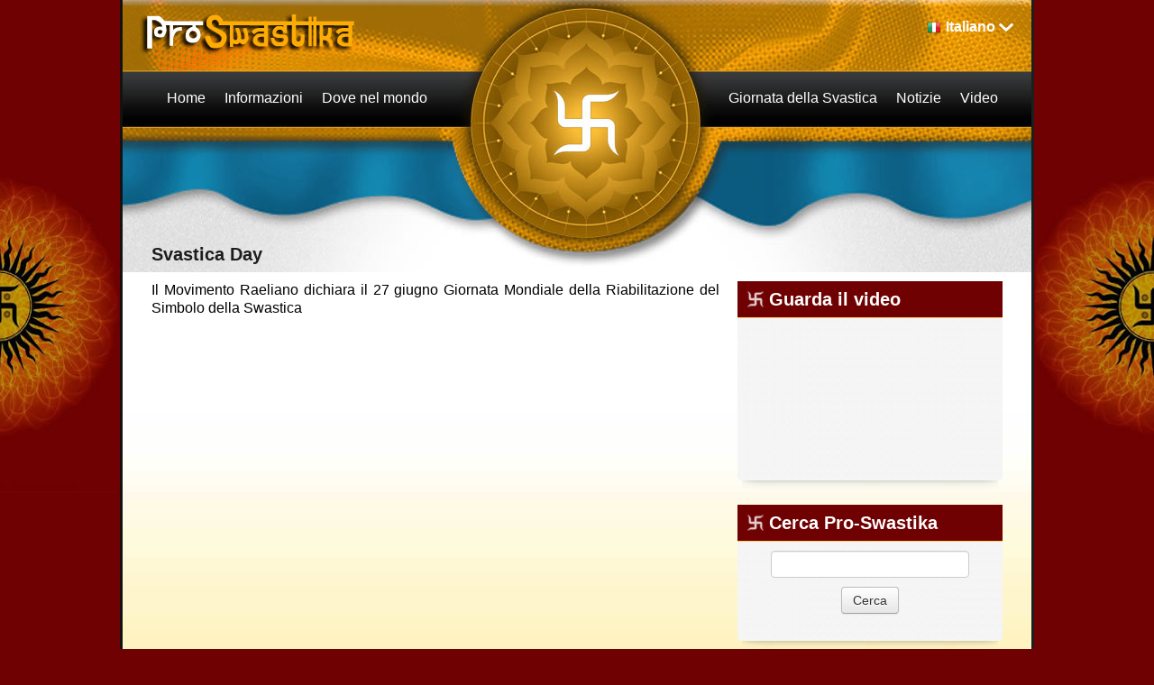

--- FILE ---
content_type: text/html; charset=utf-8
request_url: https://it.proswastika.org/page.php?9.1
body_size: 16441
content:
<!DOCTYPE html>
<html    lang="it">
<head>
<meta charset='utf-8' />
<title>Svastica Day - Pro-Swastika</title>
<!-- *JS* -->
<script src='/e107_files/e107.js'></script>
<!-- *CSS* -->
<!-- Theme css -->
<link rel='stylesheet' href='/e107_themes/proswastikav2/style.css' type='text/css' media='all' />
<link rel='stylesheet' href='/e107_files/e107.css' type='text/css' />
<!-- *META* -->
<!-- copynews meta -->

<!-- Core Meta Tags -->
<link rel="canonical" href="https://it.proswastika.org/page.php?9.1" /><meta name="viewport" content="width=device-width, initial-scale=1" />
<!-- *FAV-ICONS* -->
<link rel='icon' href='/e107_themes/proswastikav2/favicon.ico' type='image/x-icon' />
<link rel='shortcut icon' href='/e107_themes/proswastikav2/favicon.ico' type='image/xicon' />

<!-- *THEME HEAD* -->
<link rel="stylesheet" href="/e107_themes/proswastikav2/csslib/bootstrap.css" type="text/css" media="all" />
			<script src="//ajax.googleapis.com/ajax/libs/jquery/1.8.3/jquery.min.js"></script>			
			<script src="/e107_themes/proswastikav2/jslib/bootstrap.js"></script>
			<link rel="stylesheet" href="/e107_themes/proswastikav2/csslib/1008_24_10_10.css" type="text/css" media="(min-width: 900px)" />
			<link rel="stylesheet" href="/e107_themes/proswastikav2/csslib/dropdown.css" type="text/css" media="all" />
			<link rel="stylesheet" href="https://unpkg.com/leaflet@1.8.0/dist/leaflet.css" integrity="sha512-hoalWLoI8r4UszCkZ5kL8vayOGVae1oxXe/2A4AO6J9+580uKHDO3JdHb7NzwwzK5xr/Fs0W40kiNHxM9vyTtQ==" crossorigin="" />
			
            <script defer src="https://unpkg.com/leaflet@1.8.0/dist/leaflet.js" integrity="sha512-BB3hKbKWOc9Ez/TAwyWxNXeoV9c1v6FIeYiBieIWkpLjauysF18NzgR1MBNBXf8/KABdlkX68nAhlwcDFLGPCQ==" crossorigin=""></script>
			<!--[if lte IE 7]>
				<link rel="stylesheet" href="/e107_themes/proswastikav2/csslib/dropdown-ie7.css" type="text/css" media="all" />
			<![endif]-->
			<script defer src="/e107_themes/proswastikav2/jslib/modernizr-1.6.min.js"></script>
			<script defer src="/e107_themes/proswastikav2/jslib/dropdown.js"></script>
			<script defer src="/e107_themes/proswastikav2/jslib/jquery.carouFredSel-6.2.1.js"></script>
			<script defer src="/e107_themes/proswastikav2/jslib/hoverFadeColor.js"></script>
			<script defer src="/e107_themes/proswastikav2/jslib/jquery.color.js"></script>
			<script src="/e107_themes/proswastikav2/jslib/theme.js"></script>
			<script defer src="/e107_themes/proswastikav2/jslib/Gps.js"></script>
			
			<script>
                document.addEventListener("DOMContentLoaded", ()=> {
                    if(document.getElementById("map")) {
                        let map = L.map("map").setView([0, 0], 1);
        
                        L.tileLayer("https://{s}.tile.openstreetmap.org/{z}/{x}/{y}.png", {
                            maxZoom: 19,
                            attribution: "&copy; <a href='https://www.openstreetmap.org/copyright'>OpenStreetMap</a>"
                        }).addTo(map);
                        
                        let gps = new Gps(map);
                        gps.main();
                    }
                });
            </script>
		<meta property="og:type" content="website" /> 
			<meta property="og:url" content="https://it.proswastika.org/" /> 
			<meta property="og:image" content="https://it.proswastika.org/e107_themes/proswastikav2/images/fb_logo.png" />
<!-- *PRELOAD* -->
</head>
<body onload="externalLinks();">
<div id="fb-root"></div><div class="body-container">	<div class="body-wrapper">		<header class="header-container container_24">			<div class="header-top">				<div class="header-top-left grid_8 suffix_4">					<a href="https://it.proswastika.org/" title="Pro-Swastika"><img class='logo' src='/e107_themes/proswastikav2/images/e_logo.png' style='width: 255px; height: 51px' alt='Pro-Swastika' />
</a>				</div>								<div class="navbar" id="navbar" style="display: none">                  <div class="navbar-inner">                    <div class="container">                                       <!-- .btn-navbar is used as the toggle for collapsed navbar content -->                      <a class="btn btn-navbar" data-toggle="collapse" data-target=".nav-collapse">                        <span class="icon-bar"></span>                        <span class="icon-bar"></span>                        <span class="icon-bar"></span>                      </a>                                       <!-- Everything you want hidden at 940px or less, place within here -->                      <div class="nav-collapse collapse" id="linknav">                        <!-- .nav, .navbar-search, .navbar-form, etc --><nav><ul class="lvl-main">
				<li class="nosub"><a class="nav-main" href="/index.php" title="Home"><span class="fs-link">Home</span></a></li>
				<li class="sub">
					<span class="nav-main fs-link">Informazioni</span>
					<ul class="nav-sub lvl-1">
							<li><a class="nosub" href="/about-the-swastika" title="About the Swastika"><span class="fs-link">La svastica</span></a></li>
							<li><a class="nosub" href="/a-nazi-symbol" title="A Nazi Symbol?"><span class="fs-link">Non è un simbolo nazista</span></a></li>
					</ul>
				</li>
				<li class="sub">
					<span class="nav-main fs-link">Dove nel mondo</span>
					<ul class="nav-sub lvl-1">
							<li><a class="nosub" href="/africa" title="Africa"><span class="fs-link">Africa</span></a></li>
							<li><a class="nosub" href="/america" title="America"><span class="fs-link">America</span></a></li>
							<li><a class="nosub" href="/asia" title="Asia"><span class="fs-link">Asia</span></a></li>
							<li><a class="nosub" href="/europe" title="Europe"><span class="fs-link">Europa</span></a></li>
							<li><a class="nosub" href="/oceania" title="Oceania"><span class="fs-link">Oceania</span></a></li>
							<li><a class="nosub" href="/israel" title="Israel"><span class="fs-link">Israel</span></a></li>
					</ul>
				</li>
				<li class="nosub"><a class="nav-main" href="/swastika-day" title="Swastika Day"><span class="fs-link">Giornata della Svastica</span></a></li>
				<li class="nosub"><a class="nav-main" href="/latest-news" title="Latest News"><span class="fs-link">Notizie</span></a></li>
				<li class="nosub"><a class="nav-main" href="/videos" title="Videos"><span class="fs-link">Video</span></a></li>
				<li class="sub">
					Current Language <img class="language-flag" src="/e107_themes/proswastikav2/images/flags/16/it.png" alt="Italiano" /> <span title="Current Language: Italiano">Italiano</span>
					<ul class="nav-sub lvl-1">
						
				<li>
					<a class="nosub" href="https://www.proswastika.org/page.php?9.1" title="Switch to: English"><img class="v-middle" src="/e107_themes/proswastikav2/images/flags/16/www.png" alt="" /> English</a>
				</li>
				<li>
					<a class="nosub" href="https://fr.proswastika.org/page.php?9.1" title="Switch to: Français"><img class="v-middle" src="/e107_themes/proswastikav2/images/flags/16/fr.png" alt="" /> Français</a>
				</li>
				<li>
					<a class="nosub" href="https://de.proswastika.org/page.php?9.1" title="Switch to: Deutsch"><img class="v-middle" src="/e107_themes/proswastikav2/images/flags/16/de.png" alt="" /> Deutsch</a>
				</li>
				<li>
					<a class="nosub" href="https://he.proswastika.org/page.php?9.1" title="Switch to: עִבְרִית"><img class="v-middle" src="/e107_themes/proswastikav2/images/flags/16/he.png" alt="" /> עִבְרִית</a>
				</li>
				<li>
					<a class="nosub" href="https://fa.proswastika.org/page.php?9.1" title="Switch to: فارسي"><img class="v-middle" src="/e107_themes/proswastikav2/images/flags/16/fa.png" alt="" /> فارسي</a>
				</li>
				<li>
					<a class="nosub" href="https://ru.proswastika.org/page.php?9.1" title="Switch to: Pусский"><img class="v-middle" src="/e107_themes/proswastikav2/images/flags/16/ru.png" alt="" /> Pусский</a>
				</li>
				<li>
					<a class="nosub" href="https://es.proswastika.org/page.php?9.1" title="Switch to: Español"><img class="v-middle" src="/e107_themes/proswastikav2/images/flags/16/es.png" alt="" /> Español</a>
				</li>
					</ul>
				</li>
			</ul></nav>                                              </div>                    </div>                  </div>                </div>								<div class="header-top-right grid_9 prefix_3 right">					
			<ul id="language-container">
				<li class="language-active">
					<img class="language-flag" src="/e107_themes/proswastikav2/images/flags/16/it.png" alt="Italiano" /><span title="Current Language: Italiano">Italiano</span>
					<ul class="noJS">
						
				<li class="language-inactive">
					<a href="https://www.proswastika.org/page.php?9.1" title="Switch to: English"><img class="v-middle" src="/e107_themes/proswastikav2/images/flags/16/www.png" alt="" /> English</a>
				</li>
				<li class="language-inactive">
					<a href="https://fr.proswastika.org/page.php?9.1" title="Switch to: Français"><img class="v-middle" src="/e107_themes/proswastikav2/images/flags/16/fr.png" alt="" /> Français</a>
				</li>
				<li class="language-inactive">
					<a href="https://de.proswastika.org/page.php?9.1" title="Switch to: Deutsch"><img class="v-middle" src="/e107_themes/proswastikav2/images/flags/16/de.png" alt="" /> Deutsch</a>
				</li>
				<li class="language-inactive">
					<a href="https://he.proswastika.org/page.php?9.1" title="Switch to: עִבְרִית"><img class="v-middle" src="/e107_themes/proswastikav2/images/flags/16/he.png" alt="" /> עִבְרִית</a>
				</li>
				<li class="language-inactive">
					<a href="https://fa.proswastika.org/page.php?9.1" title="Switch to: فارسي"><img class="v-middle" src="/e107_themes/proswastikav2/images/flags/16/fa.png" alt="" /> فارسي</a>
				</li>
				<li class="language-inactive">
					<a href="https://ru.proswastika.org/page.php?9.1" title="Switch to: Pусский"><img class="v-middle" src="/e107_themes/proswastikav2/images/flags/16/ru.png" alt="" /> Pусский</a>
				</li>
				<li class="language-inactive">
					<a href="https://es.proswastika.org/page.php?9.1" title="Switch to: Español"><img class="v-middle" src="/e107_themes/proswastikav2/images/flags/16/es.png" alt="" /> Español</a>
				</li>
					</ul>
				</li>
			</ul>				</div>			</div>						<div class="header-bottom">				<div class="header-bottom-left">
    <nav id="nav-1">
        <ul id="coolMenu-1" class="lvl-main">
            <li class="nosub"><a class="nav-main" href="/index.php" title="Home"><span class="fs-link">Home</span></a></li>
            <li class="sub">
                <span class="nav-main fs-link">Informazioni</span>
                <ul class="nav-sub lvl-1">
							<li><a class="nosub" href="/about-the-swastika" title="About the Swastika"><span class="fs-link">La svastica</span></a></li>
							<li><a class="nosub" href="/a-nazi-symbol" title="A Nazi Symbol?"><span class="fs-link">Non è un simbolo nazista</span></a></li>
                </ul>
            </li>
            <li class="sub">
                <span class="nav-main fs-link">Dove nel mondo</span>
                <ul class="nav-sub lvl-1">
							<li><a class="nosub" href="/africa" title="Africa"><span class="fs-link">Africa</span></a></li>
							<li><a class="nosub" href="/america" title="America"><span class="fs-link">America</span></a></li>
							<li><a class="nosub" href="/asia" title="Asia"><span class="fs-link">Asia</span></a></li>
							<li><a class="nosub" href="/europe" title="Europe"><span class="fs-link">Europa</span></a></li>
							<li><a class="nosub" href="/oceania" title="Oceania"><span class="fs-link">Oceania</span></a></li>
							<li><a class="nosub" href="/israel" title="Israel"><span class="fs-link">Israel</span></a></li>
                </ul>
            </li>
        </ul>
    </nav>
<!-- EoF FS Sitelinks SC -->									</div>				<div class="header-bottom-right">
    <nav id="nav-2">
        <ul id="coolMenu-2" class="lvl-main">
            <li class="nosub"><a class="nav-main" href="/swastika-day" title="Swastika Day"><span class="fs-link">Giornata della Svastica</span></a></li>
            <li class="nosub"><a class="nav-main" href="/latest-news" title="Latest News"><span class="fs-link">Notizie</span></a></li>
            <li class="nosub"><a class="nav-main" href="/videos" title="Videos"><span class="fs-link">Video</span></a></li>
        </ul>
    </nav>
<!-- EoF FS Sitelinks SC -->									</div>			</div>		</header>				<div class="clear_b"><!-- --></div>		<main class="page-container container_24 clearfix">			<article class="page-left grid_16">				<div class="page-left-margin">										
				<div class="maincol-container clearfix maincol" style="">
					<div class="maincol-title">
						<h3>Svastica Day</h3>
					</div>
					<div id="mininews" class="maincol-content clearfix">
						<div class='cpage_body'>Il Movimento Raeliano dichiara il 27 giugno Giornata Mondiale della Riabilitazione del Simbolo della Swastica</div>
					</div>
				</div>
												</div>			</article>						<aside class="page-right grid_8">				<div class="page-right-margin">					
				<div class="menucol-container clearfix">
					<div class="menucol-title">
						<h3>Guarda il video</h3>
					</div>
					<div class="menucol-content clearfix">
						<iframe class="bbcode youtube" width="260" height="155" src="https://www.youtube.com/embed/xBpfnqcnrJw" frameborder="0" allow="accelerometer; autoplay; encrypted-media; gyroscope; picture-in-picture" allowfullscreen></iframe>
					</div>
					<div class="homemid-shadow"></div>
				</div>
				<div class="clear_b"><!-- --></div>
			
				<div class="menucol-container clearfix">
					<div class="menucol-title">
						<h3>Cerca Pro-Swastika</h3>
					</div>
					<div class="menucol-content clearfix">
						<div style='text-align:center'><form method='get' action='/search.php'>
	<div>
	<input class='tbox search' type='text' name='q' size='20' value='' maxlength='50' />
	<input type='hidden' name='r' value='0' /><input class='button search' type='submit' name='s' value='Cerca' />
	</div>
	</form></div>
					</div>
					<div class="homemid-shadow"></div>
				</div>
				<div class="clear_b"><!-- --></div>
													<div class="clear_b H20"></div>					<div class="fb-like-box" data-href="https://www.facebook.com/pages/Rehabilitate-the-Swastika/235055469843852" data-width="294" data-show-faces="true" data-stream="false" data-header="false"></div>					<div class="clear_b H20"></div>				</div>			</aside>		</main>		<div class="pageseparator container_24"></div>		<footer class="footer-container container_24">			<div class="footer-top clearfix">				<div class="footer-siteinfo grid_12">					Copyright &copy; Pro-Swastika, All Rights Reserved				</div>				<div class="grid_12">										
<!-- BoF Sitelinks (3) -->
<div class="footer-links"><ul>
<li><a title = "Other Sites" href='/other-sites'>Altri Siti</a></li>
<li><a href='/contact.php'>Contattaci</a></li>
</ul></div>
<!-- EoF Sitelinks (3) -->
				</div>			</div>			<div class="clear_b"></div>			<div class="footer clearfix">				<div class="footer-logos grid_24">					<div class="footer-social imagefade right">						<a href="https://www.facebook.com/pages/Rehabilitate-the-Swastika/235055469843852" title="Follow Us On Facebook"><img src="/e107_themes/proswastikav2/images/facebook.png" alt="Follow Us On Facebook" /></a>						<a href="https://twitter.com/proswastika" title="Follow Us On Twitter"><img src="/e107_themes/proswastikav2/images/twitter.png" alt="Follow Us On Twitter" /></a>						<a href="http://www.youtube.com/user/proswastika" title="Follow Us On Youtube"><img src="/e107_themes/proswastikav2/images/youtube.png" alt="Follow Us On Youtube" /></a>					</div>				</div>			</div>		</footer>	</div></div><script>!function(d,s,id){var js,fjs=d.getElementsByTagName(s)[0];if(!d.getElementById(id)){js=d.createElement(s);js.id=id;js.src="//platform.twitter.com/widgets.js";fjs.parentNode.insertBefore(js,fjs);}}(document,"script","twitter-wjs");</script><script>(function(d, s, id) {  var js, fjs = d.getElementsByTagName(s)[0];  if (d.getElementById(id)) return;  js = d.createElement(s); js.id = id;  js.src = "//connect.facebook.net/en_US/all.js#xfbml=1";  fjs.parentNode.insertBefore(js, fjs);}(document, "script", "facebook-jssdk"));</script><script type='text/javascript'>
SyncWithServerTime('1768985232','proswastika.org');
       </script>
</body></html>